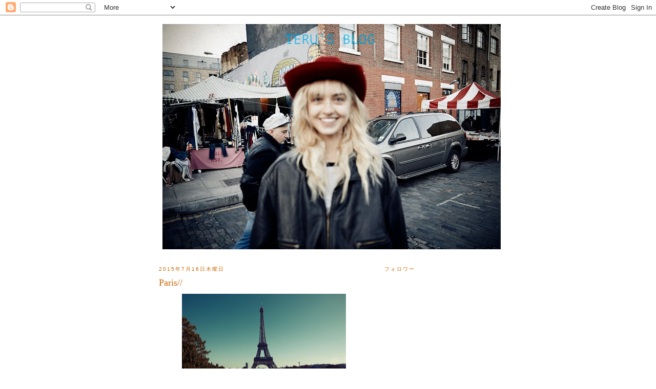

--- FILE ---
content_type: text/html; charset=UTF-8
request_url: https://teru-blog.blogspot.com/2015/07/
body_size: 10170
content:
<!DOCTYPE html>
<html dir='ltr' xmlns='http://www.w3.org/1999/xhtml' xmlns:b='http://www.google.com/2005/gml/b' xmlns:data='http://www.google.com/2005/gml/data' xmlns:expr='http://www.google.com/2005/gml/expr'>
<head>
<link href='https://www.blogger.com/static/v1/widgets/55013136-widget_css_bundle.css' rel='stylesheet' type='text/css'/>
<meta content='text/html; charset=UTF-8' http-equiv='Content-Type'/>
<meta content='blogger' name='generator'/>
<link href='https://teru-blog.blogspot.com/favicon.ico' rel='icon' type='image/x-icon'/>
<link href='http://teru-blog.blogspot.com/2015/07/' rel='canonical'/>
<link rel="alternate" type="application/atom+xml" title="teru-blog - Atom" href="https://teru-blog.blogspot.com/feeds/posts/default" />
<link rel="alternate" type="application/rss+xml" title="teru-blog - RSS" href="https://teru-blog.blogspot.com/feeds/posts/default?alt=rss" />
<link rel="service.post" type="application/atom+xml" title="teru-blog - Atom" href="https://www.blogger.com/feeds/1664912181508882251/posts/default" />
<!--Can't find substitution for tag [blog.ieCssRetrofitLinks]-->
<meta content='http://teru-blog.blogspot.com/2015/07/' property='og:url'/>
<meta content='teru-blog' property='og:title'/>
<meta content='' property='og:description'/>
<title>teru-blog: 7月 2015</title>
<style id='page-skin-1' type='text/css'><!--
/*
-----------------------------------------------
Blogger Template Style
Name:     Minima
Date:     26 Feb 2004
Updated by: Blogger Team
----------------------------------------------- */
/* Use this with templates/template-twocol.html */
body {
background:#ffffff;
margin:0;
color:#333333;
font:x-small Georgia Serif;
font-size/* */:/**/small;
font-size: /**/small;
text-align: center;
}
a:link {
color:#5588aa;
text-decoration:none;
}
a:visited {
color:#999999;
text-decoration:none;
}
a:hover {
color:#cc6600;
text-decoration:underline;
}
a img {
border-width:0;
}
/* Header
-----------------------------------------------
*/
#header-wrapper {
width:660px;
margin:0 auto 10px;
border:1px solid #ffffff;
}
#header-inner {
background-position: center;
margin-left: auto;
margin-right: auto;
}
#header {
margin: 5px;
border: 1px solid #ffffff;
text-align: center;
color:#666666;
}
#header h1 {
margin:5px 5px 0;
padding:15px 20px .25em;
line-height:1.2em;
text-transform:uppercase;
letter-spacing:.2em;
font: normal normal 200% Georgia, Serif;
}
#header a {
color:#666666;
text-decoration:none;
}
#header a:hover {
color:#666666;
}
#header .description {
margin:0 5px 5px;
padding:0 20px 15px;
max-width:700px;
text-transform:uppercase;
letter-spacing:.2em;
line-height: 1.4em;
font: normal normal 78% 'Trebuchet MS', Trebuchet, Arial, Verdana, Sans-serif;
color: #999999;
}
#header img {
margin-left: auto;
margin-right: auto;
}
/* Outer-Wrapper
----------------------------------------------- */
#outer-wrapper {
width: 660px;
margin:0 auto;
padding:10px;
text-align:left;
font: normal normal 100% Georgia, Serif;
}
#main-wrapper {
width: 410px;
float: left;
word-wrap: break-word; /* fix for long text breaking sidebar float in IE */
overflow: hidden;     /* fix for long non-text content breaking IE sidebar float */
}
#sidebar-wrapper {
width: 220px;
float: right;
word-wrap: break-word; /* fix for long text breaking sidebar float in IE */
overflow: hidden;      /* fix for long non-text content breaking IE sidebar float */
}
/* Headings
----------------------------------------------- */
h2 {
margin:1.5em 0 .75em;
font:normal normal 78% 'Trebuchet MS',Trebuchet,Arial,Verdana,Sans-serif;
line-height: 1.4em;
text-transform:uppercase;
letter-spacing:.2em;
color:#cc6600;
}
/* Posts
-----------------------------------------------
*/
h2.date-header {
margin:1.5em 0 .5em;
}
.post {
margin:.5em 0 1.5em;
border-bottom:1px dotted #ffffff;
padding-bottom:1.5em;
}
.post h3 {
margin:.25em 0 0;
padding:0 0 4px;
font-size:140%;
font-weight:normal;
line-height:1.4em;
color:#cc6600;
}
.post h3 a, .post h3 a:visited, .post h3 strong {
display:block;
text-decoration:none;
color:#cc6600;
font-weight:normal;
}
.post h3 strong, .post h3 a:hover {
color:#333333;
}
.post-body {
margin:0 0 .75em;
line-height:1.6em;
}
.post-body blockquote {
line-height:1.3em;
}
.post-footer {
margin: .75em 0;
color:#cc6600;
text-transform:uppercase;
letter-spacing:.1em;
font: normal normal 78% 'Trebuchet MS', Trebuchet, Arial, Verdana, Sans-serif;
line-height: 1.4em;
}
.comment-link {
margin-left:.6em;
}
.post img, table.tr-caption-container {
padding:4px;
border:1px solid #ffffff;
}
.tr-caption-container img {
border: none;
padding: 0;
}
.post blockquote {
margin:1em 20px;
}
.post blockquote p {
margin:.75em 0;
}
/* Comments
----------------------------------------------- */
#comments h4 {
margin:1em 0;
font-weight: bold;
line-height: 1.4em;
text-transform:uppercase;
letter-spacing:.2em;
color: #cc6600;
}
#comments-block {
margin:1em 0 1.5em;
line-height:1.6em;
}
#comments-block .comment-author {
margin:.5em 0;
}
#comments-block .comment-body {
margin:.25em 0 0;
}
#comments-block .comment-footer {
margin:-.25em 0 2em;
line-height: 1.4em;
text-transform:uppercase;
letter-spacing:.1em;
}
#comments-block .comment-body p {
margin:0 0 .75em;
}
.deleted-comment {
font-style:italic;
color:gray;
}
#blog-pager-newer-link {
float: left;
}
#blog-pager-older-link {
float: right;
}
#blog-pager {
text-align: center;
}
.feed-links {
clear: both;
line-height: 2.5em;
}
/* Sidebar Content
----------------------------------------------- */
.sidebar {
color: #666666;
line-height: 1.5em;
}
.sidebar ul {
list-style:none;
margin:0 0 0;
padding:0 0 0;
}
.sidebar li {
margin:0;
padding-top:0;
padding-right:0;
padding-bottom:.25em;
padding-left:15px;
text-indent:-15px;
line-height:1.5em;
}
.sidebar .widget, .main .widget {
border-bottom:1px dotted #ffffff;
margin:0 0 1.5em;
padding:0 0 1.5em;
}
.main .Blog {
border-bottom-width: 0;
}
/* Profile
----------------------------------------------- */
.profile-img {
float: left;
margin-top: 0;
margin-right: 5px;
margin-bottom: 5px;
margin-left: 0;
padding: 4px;
border: 1px solid #ffffff;
}
.profile-data {
margin:0;
text-transform:uppercase;
letter-spacing:.1em;
font: normal normal 78% 'Trebuchet MS', Trebuchet, Arial, Verdana, Sans-serif;
color: #cc6600;
font-weight: bold;
line-height: 1.6em;
}
.profile-datablock {
margin:.5em 0 .5em;
}
.profile-textblock {
margin: 0.5em 0;
line-height: 1.6em;
}
.profile-link {
font: normal normal 78% 'Trebuchet MS', Trebuchet, Arial, Verdana, Sans-serif;
text-transform: uppercase;
letter-spacing: .1em;
}
/* Footer
----------------------------------------------- */
#footer {
width:660px;
clear:both;
margin:0 auto;
padding-top:15px;
line-height: 1.6em;
text-transform:uppercase;
letter-spacing:.1em;
text-align: center;
}

--></style>
<link href='https://www.blogger.com/dyn-css/authorization.css?targetBlogID=1664912181508882251&amp;zx=654f27e3-d3d2-431a-a6ff-07ceee13fb15' media='none' onload='if(media!=&#39;all&#39;)media=&#39;all&#39;' rel='stylesheet'/><noscript><link href='https://www.blogger.com/dyn-css/authorization.css?targetBlogID=1664912181508882251&amp;zx=654f27e3-d3d2-431a-a6ff-07ceee13fb15' rel='stylesheet'/></noscript>
<meta name='google-adsense-platform-account' content='ca-host-pub-1556223355139109'/>
<meta name='google-adsense-platform-domain' content='blogspot.com'/>

</head>
<script type='text/javascript'>

  var _gaq = _gaq || [];
  _gaq.push(['_setAccount', 'UA-9106725-5']);
  _gaq.push(['_trackPageview']);

  (function() {
    var ga = document.createElement('script'); ga.type = 'text/javascript'; ga.async = true;
    ga.src = ('https:' == document.location.protocol ? 'https://ssl' : 'http://www') + '.google-analytics.com/ga.js';
    var s = document.getElementsByTagName('script')[0]; s.parentNode.insertBefore(ga, s);
  })();

</script>
<body>
<div class='navbar section' id='navbar'><div class='widget Navbar' data-version='1' id='Navbar1'><script type="text/javascript">
    function setAttributeOnload(object, attribute, val) {
      if(window.addEventListener) {
        window.addEventListener('load',
          function(){ object[attribute] = val; }, false);
      } else {
        window.attachEvent('onload', function(){ object[attribute] = val; });
      }
    }
  </script>
<div id="navbar-iframe-container"></div>
<script type="text/javascript" src="https://apis.google.com/js/platform.js"></script>
<script type="text/javascript">
      gapi.load("gapi.iframes:gapi.iframes.style.bubble", function() {
        if (gapi.iframes && gapi.iframes.getContext) {
          gapi.iframes.getContext().openChild({
              url: 'https://www.blogger.com/navbar/1664912181508882251?origin\x3dhttps://teru-blog.blogspot.com',
              where: document.getElementById("navbar-iframe-container"),
              id: "navbar-iframe"
          });
        }
      });
    </script><script type="text/javascript">
(function() {
var script = document.createElement('script');
script.type = 'text/javascript';
script.src = '//pagead2.googlesyndication.com/pagead/js/google_top_exp.js';
var head = document.getElementsByTagName('head')[0];
if (head) {
head.appendChild(script);
}})();
</script>
</div></div>
<div id='outer-wrapper'><div id='wrap2'>
<!-- skip links for text browsers -->
<span id='skiplinks' style='display:none;'>
<a href='#main'>skip to main </a> |
      <a href='#sidebar'>skip to sidebar</a>
</span>
<div id='header-wrapper'>
<div class='header section' id='header'><div class='widget Header' data-version='1' id='Header1'>
<div id='header-inner'>
<a href='https://teru-blog.blogspot.com/' style='display: block'>
<img alt='teru-blog' height='440px; ' id='Header1_headerimg' src='https://blogger.googleusercontent.com/img/b/R29vZ2xl/AVvXsEiKIIM1x8PTAqhUufUO0hF2s3mIvd8x8KslhAZAv-dxdIm7VllD97uVblMnO9Ma0oxbNEF0dzM-Iq7TNAL7F6iHgUA5ZlvotEOElhNQIyTqzv2ge-4A-gLUlzBxYI1e-KEsonVb10-I-r1a/s660/_V8A3732.jpg' style='display: block' width='660px; '/>
</a>
</div>
</div></div>
</div>
<div id='content-wrapper'>
<div id='crosscol-wrapper' style='text-align:center'>
<div class='crosscol no-items section' id='crosscol'></div>
</div>
<div id='main-wrapper'>
<div class='main section' id='main'><div class='widget Blog' data-version='1' id='Blog1'>
<div class='blog-posts hfeed'>

          <div class="date-outer">
        
<h2 class='date-header'><span>2015年7月16日木曜日</span></h2>

          <div class="date-posts">
        
<div class='post-outer'>
<div class='post hentry uncustomized-post-template' itemprop='blogPost' itemscope='itemscope' itemtype='http://schema.org/BlogPosting'>
<meta content='https://blogger.googleusercontent.com/img/b/R29vZ2xl/AVvXsEjn_AqPHceUMwprC4NdJpVHnxxku8KBQ3nyZofKaZo33uCROlsjV8U58R3htiBlq_8EH7Ha6fVkRKgo0Q0SvVBG9Yx7TYjuwRgRua1CF4OrEyDDv0vs-pKS0lI3MzNMqkfWe-jzA30MyRXT/s320/_V8A0488.jpg' itemprop='image_url'/>
<meta content='1664912181508882251' itemprop='blogId'/>
<meta content='409741266859854463' itemprop='postId'/>
<a name='409741266859854463'></a>
<h3 class='post-title entry-title' itemprop='name'>
<a href='https://teru-blog.blogspot.com/2015/07/paris.html'>Paris//</a>
</h3>
<div class='post-header'>
<div class='post-header-line-1'></div>
</div>
<div class='post-body entry-content' id='post-body-409741266859854463' itemprop='description articleBody'>
<div class="separator" style="clear: both; text-align: center;">
<a href="https://blogger.googleusercontent.com/img/b/R29vZ2xl/AVvXsEjn_AqPHceUMwprC4NdJpVHnxxku8KBQ3nyZofKaZo33uCROlsjV8U58R3htiBlq_8EH7Ha6fVkRKgo0Q0SvVBG9Yx7TYjuwRgRua1CF4OrEyDDv0vs-pKS0lI3MzNMqkfWe-jzA30MyRXT/s1600/_V8A0488.jpg" imageanchor="1" style="margin-left: 1em; margin-right: 1em;"><img border="0" height="213" src="https://blogger.googleusercontent.com/img/b/R29vZ2xl/AVvXsEjn_AqPHceUMwprC4NdJpVHnxxku8KBQ3nyZofKaZo33uCROlsjV8U58R3htiBlq_8EH7Ha6fVkRKgo0Q0SvVBG9Yx7TYjuwRgRua1CF4OrEyDDv0vs-pKS0lI3MzNMqkfWe-jzA30MyRXT/s320/_V8A0488.jpg" width="320" /></a></div>
teru<br />
<div style='clear: both;'></div>
</div>
<div class='post-footer'>
<div class='post-footer-line post-footer-line-1'>
<span class='post-author vcard'>
投稿者
<span class='fn' itemprop='author' itemscope='itemscope' itemtype='http://schema.org/Person'>
<meta content='https://www.blogger.com/profile/11196858414995551444' itemprop='url'/>
<a class='g-profile' href='https://www.blogger.com/profile/11196858414995551444' rel='author' title='author profile'>
<span itemprop='name'>cow</span>
</a>
</span>
</span>
<span class='post-timestamp'>
時刻:
<meta content='http://teru-blog.blogspot.com/2015/07/paris.html' itemprop='url'/>
<a class='timestamp-link' href='https://teru-blog.blogspot.com/2015/07/paris.html' rel='bookmark' title='permanent link'><abbr class='published' itemprop='datePublished' title='2015-07-16T16:19:00+09:00'>16:19</abbr></a>
</span>
<span class='post-comment-link'>
<a class='comment-link' href='https://teru-blog.blogspot.com/2015/07/paris.html#comment-form' onclick=''>
0 件のコメント:
  </a>
</span>
<span class='post-icons'>
<span class='item-control blog-admin pid-1906749478'>
<a href='https://www.blogger.com/post-edit.g?blogID=1664912181508882251&postID=409741266859854463&from=pencil' title='投稿を編集'>
<img alt='' class='icon-action' height='18' src='https://resources.blogblog.com/img/icon18_edit_allbkg.gif' width='18'/>
</a>
</span>
</span>
<div class='post-share-buttons goog-inline-block'>
</div>
</div>
<div class='post-footer-line post-footer-line-2'>
<span class='post-labels'>
</span>
</div>
<div class='post-footer-line post-footer-line-3'>
<span class='post-location'>
</span>
</div>
</div>
</div>
</div>

          </div></div>
        

          <div class="date-outer">
        
<h2 class='date-header'><span>2015年7月13日月曜日</span></h2>

          <div class="date-posts">
        
<div class='post-outer'>
<div class='post hentry uncustomized-post-template' itemprop='blogPost' itemscope='itemscope' itemtype='http://schema.org/BlogPosting'>
<meta content='https://blogger.googleusercontent.com/img/b/R29vZ2xl/AVvXsEit8TCVgjMmtp3skBCta0siYfcAeXspSEKtfw6jrfX7WS8yjoYebmuUGQKWuFkAxhZFKMo6jWrFHZxfhyphenhyphenV68qx-WPT7ihyphenhyphenCLLgGaea_lCAAi0aprmmw6OCeIdOYFyMom3_bPEkoCJk8PnUm/s320/_V8A3479.jpg' itemprop='image_url'/>
<meta content='1664912181508882251' itemprop='blogId'/>
<meta content='174532509936816121' itemprop='postId'/>
<a name='174532509936816121'></a>
<h3 class='post-title entry-title' itemprop='name'>
<a href='https://teru-blog.blogspot.com/2015/07/night.html'>Night//</a>
</h3>
<div class='post-header'>
<div class='post-header-line-1'></div>
</div>
<div class='post-body entry-content' id='post-body-174532509936816121' itemprop='description articleBody'>
<div class="separator" style="clear: both; text-align: center;">
<a href="https://blogger.googleusercontent.com/img/b/R29vZ2xl/AVvXsEit8TCVgjMmtp3skBCta0siYfcAeXspSEKtfw6jrfX7WS8yjoYebmuUGQKWuFkAxhZFKMo6jWrFHZxfhyphenhyphenV68qx-WPT7ihyphenhyphenCLLgGaea_lCAAi0aprmmw6OCeIdOYFyMom3_bPEkoCJk8PnUm/s1600/_V8A3479.jpg" imageanchor="1" style="margin-left: 1em; margin-right: 1em;"><img border="0" height="226" src="https://blogger.googleusercontent.com/img/b/R29vZ2xl/AVvXsEit8TCVgjMmtp3skBCta0siYfcAeXspSEKtfw6jrfX7WS8yjoYebmuUGQKWuFkAxhZFKMo6jWrFHZxfhyphenhyphenV68qx-WPT7ihyphenhyphenCLLgGaea_lCAAi0aprmmw6OCeIdOYFyMom3_bPEkoCJk8PnUm/s320/_V8A3479.jpg" width="320" /></a></div>
teru
<div style='clear: both;'></div>
</div>
<div class='post-footer'>
<div class='post-footer-line post-footer-line-1'>
<span class='post-author vcard'>
投稿者
<span class='fn' itemprop='author' itemscope='itemscope' itemtype='http://schema.org/Person'>
<meta content='https://www.blogger.com/profile/11196858414995551444' itemprop='url'/>
<a class='g-profile' href='https://www.blogger.com/profile/11196858414995551444' rel='author' title='author profile'>
<span itemprop='name'>cow</span>
</a>
</span>
</span>
<span class='post-timestamp'>
時刻:
<meta content='http://teru-blog.blogspot.com/2015/07/night.html' itemprop='url'/>
<a class='timestamp-link' href='https://teru-blog.blogspot.com/2015/07/night.html' rel='bookmark' title='permanent link'><abbr class='published' itemprop='datePublished' title='2015-07-13T11:55:00+09:00'>11:55</abbr></a>
</span>
<span class='post-comment-link'>
<a class='comment-link' href='https://teru-blog.blogspot.com/2015/07/night.html#comment-form' onclick=''>
0 件のコメント:
  </a>
</span>
<span class='post-icons'>
<span class='item-control blog-admin pid-1906749478'>
<a href='https://www.blogger.com/post-edit.g?blogID=1664912181508882251&postID=174532509936816121&from=pencil' title='投稿を編集'>
<img alt='' class='icon-action' height='18' src='https://resources.blogblog.com/img/icon18_edit_allbkg.gif' width='18'/>
</a>
</span>
</span>
<div class='post-share-buttons goog-inline-block'>
</div>
</div>
<div class='post-footer-line post-footer-line-2'>
<span class='post-labels'>
</span>
</div>
<div class='post-footer-line post-footer-line-3'>
<span class='post-location'>
</span>
</div>
</div>
</div>
</div>

          </div></div>
        

          <div class="date-outer">
        
<h2 class='date-header'><span>2015年7月10日金曜日</span></h2>

          <div class="date-posts">
        
<div class='post-outer'>
<div class='post hentry uncustomized-post-template' itemprop='blogPost' itemscope='itemscope' itemtype='http://schema.org/BlogPosting'>
<meta content='https://blogger.googleusercontent.com/img/b/R29vZ2xl/AVvXsEgtEO0BBotRsV3LSzMNNpOQZbv9u5n4Se2WZfdQBqDi8GmHgnTwtjqqoO5cFr3bUjxUh2qGPxpxx79T93IRxBaqhi874gLy5rJ6Y-t-q9558Tyjax28rgp88nhXuegKJ0UJQm7n1L_ydvvt/s320/_V8A0176.jpg' itemprop='image_url'/>
<meta content='1664912181508882251' itemprop='blogId'/>
<meta content='6021797056877183754' itemprop='postId'/>
<a name='6021797056877183754'></a>
<h3 class='post-title entry-title' itemprop='name'>
<a href='https://teru-blog.blogspot.com/2015/07/ice-cream.html'>Ice cream//</a>
</h3>
<div class='post-header'>
<div class='post-header-line-1'></div>
</div>
<div class='post-body entry-content' id='post-body-6021797056877183754' itemprop='description articleBody'>
<div class="separator" style="clear: both; text-align: center;">
<a href="https://blogger.googleusercontent.com/img/b/R29vZ2xl/AVvXsEgtEO0BBotRsV3LSzMNNpOQZbv9u5n4Se2WZfdQBqDi8GmHgnTwtjqqoO5cFr3bUjxUh2qGPxpxx79T93IRxBaqhi874gLy5rJ6Y-t-q9558Tyjax28rgp88nhXuegKJ0UJQm7n1L_ydvvt/s1600/_V8A0176.jpg" imageanchor="1" style="margin-left: 1em; margin-right: 1em;"><img border="0" height="320" src="https://blogger.googleusercontent.com/img/b/R29vZ2xl/AVvXsEgtEO0BBotRsV3LSzMNNpOQZbv9u5n4Se2WZfdQBqDi8GmHgnTwtjqqoO5cFr3bUjxUh2qGPxpxx79T93IRxBaqhi874gLy5rJ6Y-t-q9558Tyjax28rgp88nhXuegKJ0UJQm7n1L_ydvvt/s320/_V8A0176.jpg" width="226" /></a></div>
teru
<div style='clear: both;'></div>
</div>
<div class='post-footer'>
<div class='post-footer-line post-footer-line-1'>
<span class='post-author vcard'>
投稿者
<span class='fn' itemprop='author' itemscope='itemscope' itemtype='http://schema.org/Person'>
<meta content='https://www.blogger.com/profile/11196858414995551444' itemprop='url'/>
<a class='g-profile' href='https://www.blogger.com/profile/11196858414995551444' rel='author' title='author profile'>
<span itemprop='name'>cow</span>
</a>
</span>
</span>
<span class='post-timestamp'>
時刻:
<meta content='http://teru-blog.blogspot.com/2015/07/ice-cream.html' itemprop='url'/>
<a class='timestamp-link' href='https://teru-blog.blogspot.com/2015/07/ice-cream.html' rel='bookmark' title='permanent link'><abbr class='published' itemprop='datePublished' title='2015-07-10T16:23:00+09:00'>16:23</abbr></a>
</span>
<span class='post-comment-link'>
<a class='comment-link' href='https://teru-blog.blogspot.com/2015/07/ice-cream.html#comment-form' onclick=''>
0 件のコメント:
  </a>
</span>
<span class='post-icons'>
<span class='item-control blog-admin pid-1906749478'>
<a href='https://www.blogger.com/post-edit.g?blogID=1664912181508882251&postID=6021797056877183754&from=pencil' title='投稿を編集'>
<img alt='' class='icon-action' height='18' src='https://resources.blogblog.com/img/icon18_edit_allbkg.gif' width='18'/>
</a>
</span>
</span>
<div class='post-share-buttons goog-inline-block'>
</div>
</div>
<div class='post-footer-line post-footer-line-2'>
<span class='post-labels'>
</span>
</div>
<div class='post-footer-line post-footer-line-3'>
<span class='post-location'>
</span>
</div>
</div>
</div>
</div>

          </div></div>
        

          <div class="date-outer">
        
<h2 class='date-header'><span>2015年7月4日土曜日</span></h2>

          <div class="date-posts">
        
<div class='post-outer'>
<div class='post hentry uncustomized-post-template' itemprop='blogPost' itemscope='itemscope' itemtype='http://schema.org/BlogPosting'>
<meta content='https://blogger.googleusercontent.com/img/b/R29vZ2xl/AVvXsEjbOpe4BGobZCK_sxvUTkM5sv-YMDe5zSAsjzfFEy2kuOAULTDBUV5ukKHzsAUjSyXZbrxCX43_ICefvfUg2K_q0t4cmyixofzC75KWoyc2A8vVO9-5DXPcNirQtGeZN2DjWpqG5OJZvn7F/s320/_V8A1402.jpg' itemprop='image_url'/>
<meta content='1664912181508882251' itemprop='blogId'/>
<meta content='7495842310999424103' itemprop='postId'/>
<a name='7495842310999424103'></a>
<h3 class='post-title entry-title' itemprop='name'>
<a href='https://teru-blog.blogspot.com/2015/07/warsaw-vol2.html'>Warsaw VOL.2//</a>
</h3>
<div class='post-header'>
<div class='post-header-line-1'></div>
</div>
<div class='post-body entry-content' id='post-body-7495842310999424103' itemprop='description articleBody'>
<div class="separator" style="clear: both; text-align: center;">
<a href="https://blogger.googleusercontent.com/img/b/R29vZ2xl/AVvXsEjbOpe4BGobZCK_sxvUTkM5sv-YMDe5zSAsjzfFEy2kuOAULTDBUV5ukKHzsAUjSyXZbrxCX43_ICefvfUg2K_q0t4cmyixofzC75KWoyc2A8vVO9-5DXPcNirQtGeZN2DjWpqG5OJZvn7F/s1600/_V8A1402.jpg" imageanchor="1" style="margin-left: 1em; margin-right: 1em;"><img border="0" height="320" src="https://blogger.googleusercontent.com/img/b/R29vZ2xl/AVvXsEjbOpe4BGobZCK_sxvUTkM5sv-YMDe5zSAsjzfFEy2kuOAULTDBUV5ukKHzsAUjSyXZbrxCX43_ICefvfUg2K_q0t4cmyixofzC75KWoyc2A8vVO9-5DXPcNirQtGeZN2DjWpqG5OJZvn7F/s320/_V8A1402.jpg" width="226" /></a></div>
teru
<div style='clear: both;'></div>
</div>
<div class='post-footer'>
<div class='post-footer-line post-footer-line-1'>
<span class='post-author vcard'>
投稿者
<span class='fn' itemprop='author' itemscope='itemscope' itemtype='http://schema.org/Person'>
<meta content='https://www.blogger.com/profile/11196858414995551444' itemprop='url'/>
<a class='g-profile' href='https://www.blogger.com/profile/11196858414995551444' rel='author' title='author profile'>
<span itemprop='name'>cow</span>
</a>
</span>
</span>
<span class='post-timestamp'>
時刻:
<meta content='http://teru-blog.blogspot.com/2015/07/warsaw-vol2.html' itemprop='url'/>
<a class='timestamp-link' href='https://teru-blog.blogspot.com/2015/07/warsaw-vol2.html' rel='bookmark' title='permanent link'><abbr class='published' itemprop='datePublished' title='2015-07-04T13:22:00+09:00'>13:22</abbr></a>
</span>
<span class='post-comment-link'>
<a class='comment-link' href='https://teru-blog.blogspot.com/2015/07/warsaw-vol2.html#comment-form' onclick=''>
0 件のコメント:
  </a>
</span>
<span class='post-icons'>
<span class='item-control blog-admin pid-1906749478'>
<a href='https://www.blogger.com/post-edit.g?blogID=1664912181508882251&postID=7495842310999424103&from=pencil' title='投稿を編集'>
<img alt='' class='icon-action' height='18' src='https://resources.blogblog.com/img/icon18_edit_allbkg.gif' width='18'/>
</a>
</span>
</span>
<div class='post-share-buttons goog-inline-block'>
</div>
</div>
<div class='post-footer-line post-footer-line-2'>
<span class='post-labels'>
</span>
</div>
<div class='post-footer-line post-footer-line-3'>
<span class='post-location'>
</span>
</div>
</div>
</div>
</div>
<div class='post-outer'>
<div class='post hentry uncustomized-post-template' itemprop='blogPost' itemscope='itemscope' itemtype='http://schema.org/BlogPosting'>
<meta content='https://blogger.googleusercontent.com/img/b/R29vZ2xl/AVvXsEhe-iyASHXJPD_iNBNmRIkXAyX4N0sNZ3qhOi4IjWAD0Y5YEdPvUj41u9_-miaZcOD_WxkyJ4WT2H-3J-3TtNyCp5Im17uJH-_zy7bSE7nEGPPooIQ-puKm7ifMYLLOc3vTPIi3LAhqJiKV/s320/_V8A1209.jpg' itemprop='image_url'/>
<meta content='1664912181508882251' itemprop='blogId'/>
<meta content='5790178760747844976' itemprop='postId'/>
<a name='5790178760747844976'></a>
<h3 class='post-title entry-title' itemprop='name'>
<a href='https://teru-blog.blogspot.com/2015/07/warsaw.html'>Warsaw//</a>
</h3>
<div class='post-header'>
<div class='post-header-line-1'></div>
</div>
<div class='post-body entry-content' id='post-body-5790178760747844976' itemprop='description articleBody'>
<div class="separator" style="clear: both; text-align: center;">
<a href="https://blogger.googleusercontent.com/img/b/R29vZ2xl/AVvXsEhe-iyASHXJPD_iNBNmRIkXAyX4N0sNZ3qhOi4IjWAD0Y5YEdPvUj41u9_-miaZcOD_WxkyJ4WT2H-3J-3TtNyCp5Im17uJH-_zy7bSE7nEGPPooIQ-puKm7ifMYLLOc3vTPIi3LAhqJiKV/s1600/_V8A1209.jpg" imageanchor="1" style="margin-left: 1em; margin-right: 1em;"><img border="0" height="213" src="https://blogger.googleusercontent.com/img/b/R29vZ2xl/AVvXsEhe-iyASHXJPD_iNBNmRIkXAyX4N0sNZ3qhOi4IjWAD0Y5YEdPvUj41u9_-miaZcOD_WxkyJ4WT2H-3J-3TtNyCp5Im17uJH-_zy7bSE7nEGPPooIQ-puKm7ifMYLLOc3vTPIi3LAhqJiKV/s320/_V8A1209.jpg" width="320" /></a></div>
teru<br />
<div style='clear: both;'></div>
</div>
<div class='post-footer'>
<div class='post-footer-line post-footer-line-1'>
<span class='post-author vcard'>
投稿者
<span class='fn' itemprop='author' itemscope='itemscope' itemtype='http://schema.org/Person'>
<meta content='https://www.blogger.com/profile/11196858414995551444' itemprop='url'/>
<a class='g-profile' href='https://www.blogger.com/profile/11196858414995551444' rel='author' title='author profile'>
<span itemprop='name'>cow</span>
</a>
</span>
</span>
<span class='post-timestamp'>
時刻:
<meta content='http://teru-blog.blogspot.com/2015/07/warsaw.html' itemprop='url'/>
<a class='timestamp-link' href='https://teru-blog.blogspot.com/2015/07/warsaw.html' rel='bookmark' title='permanent link'><abbr class='published' itemprop='datePublished' title='2015-07-04T13:15:00+09:00'>13:15</abbr></a>
</span>
<span class='post-comment-link'>
<a class='comment-link' href='https://teru-blog.blogspot.com/2015/07/warsaw.html#comment-form' onclick=''>
0 件のコメント:
  </a>
</span>
<span class='post-icons'>
<span class='item-control blog-admin pid-1906749478'>
<a href='https://www.blogger.com/post-edit.g?blogID=1664912181508882251&postID=5790178760747844976&from=pencil' title='投稿を編集'>
<img alt='' class='icon-action' height='18' src='https://resources.blogblog.com/img/icon18_edit_allbkg.gif' width='18'/>
</a>
</span>
</span>
<div class='post-share-buttons goog-inline-block'>
</div>
</div>
<div class='post-footer-line post-footer-line-2'>
<span class='post-labels'>
</span>
</div>
<div class='post-footer-line post-footer-line-3'>
<span class='post-location'>
</span>
</div>
</div>
</div>
</div>

          </div></div>
        

          <div class="date-outer">
        
<h2 class='date-header'><span>2015年7月3日金曜日</span></h2>

          <div class="date-posts">
        
<div class='post-outer'>
<div class='post hentry uncustomized-post-template' itemprop='blogPost' itemscope='itemscope' itemtype='http://schema.org/BlogPosting'>
<meta content='https://blogger.googleusercontent.com/img/b/R29vZ2xl/AVvXsEgWbC-xM-hXoPtPA9bPoCC3p6hmluOUnE6baplmN6UnrqzfYpZuNt30SR_DDVQlQ7snzQYWsiKoXUDWPr4YiEoyhvyU1j9OnbbR0HiRy__ggMXQyAzdFmR1b-gW5rEMhyzN1lsx63WX41y0/s320/_V8A2627.jpg' itemprop='image_url'/>
<meta content='1664912181508882251' itemprop='blogId'/>
<meta content='3501970254198197753' itemprop='postId'/>
<a name='3501970254198197753'></a>
<h3 class='post-title entry-title' itemprop='name'>
<a href='https://teru-blog.blogspot.com/2015/07/vienna.html'>Vienna//</a>
</h3>
<div class='post-header'>
<div class='post-header-line-1'></div>
</div>
<div class='post-body entry-content' id='post-body-3501970254198197753' itemprop='description articleBody'>
<div class="separator" style="clear: both; text-align: center;">
<a href="https://blogger.googleusercontent.com/img/b/R29vZ2xl/AVvXsEgWbC-xM-hXoPtPA9bPoCC3p6hmluOUnE6baplmN6UnrqzfYpZuNt30SR_DDVQlQ7snzQYWsiKoXUDWPr4YiEoyhvyU1j9OnbbR0HiRy__ggMXQyAzdFmR1b-gW5rEMhyzN1lsx63WX41y0/s1600/_V8A2627.jpg" imageanchor="1" style="margin-left: 1em; margin-right: 1em;"><img border="0" height="226" src="https://blogger.googleusercontent.com/img/b/R29vZ2xl/AVvXsEgWbC-xM-hXoPtPA9bPoCC3p6hmluOUnE6baplmN6UnrqzfYpZuNt30SR_DDVQlQ7snzQYWsiKoXUDWPr4YiEoyhvyU1j9OnbbR0HiRy__ggMXQyAzdFmR1b-gW5rEMhyzN1lsx63WX41y0/s320/_V8A2627.jpg" width="320" /></a></div>
teru<br />
<div style='clear: both;'></div>
</div>
<div class='post-footer'>
<div class='post-footer-line post-footer-line-1'>
<span class='post-author vcard'>
投稿者
<span class='fn' itemprop='author' itemscope='itemscope' itemtype='http://schema.org/Person'>
<meta content='https://www.blogger.com/profile/11196858414995551444' itemprop='url'/>
<a class='g-profile' href='https://www.blogger.com/profile/11196858414995551444' rel='author' title='author profile'>
<span itemprop='name'>cow</span>
</a>
</span>
</span>
<span class='post-timestamp'>
時刻:
<meta content='http://teru-blog.blogspot.com/2015/07/vienna.html' itemprop='url'/>
<a class='timestamp-link' href='https://teru-blog.blogspot.com/2015/07/vienna.html' rel='bookmark' title='permanent link'><abbr class='published' itemprop='datePublished' title='2015-07-03T13:04:00+09:00'>13:04</abbr></a>
</span>
<span class='post-comment-link'>
<a class='comment-link' href='https://teru-blog.blogspot.com/2015/07/vienna.html#comment-form' onclick=''>
0 件のコメント:
  </a>
</span>
<span class='post-icons'>
<span class='item-control blog-admin pid-1906749478'>
<a href='https://www.blogger.com/post-edit.g?blogID=1664912181508882251&postID=3501970254198197753&from=pencil' title='投稿を編集'>
<img alt='' class='icon-action' height='18' src='https://resources.blogblog.com/img/icon18_edit_allbkg.gif' width='18'/>
</a>
</span>
</span>
<div class='post-share-buttons goog-inline-block'>
</div>
</div>
<div class='post-footer-line post-footer-line-2'>
<span class='post-labels'>
</span>
</div>
<div class='post-footer-line post-footer-line-3'>
<span class='post-location'>
</span>
</div>
</div>
</div>
</div>

          </div></div>
        

          <div class="date-outer">
        
<h2 class='date-header'><span>2015年7月2日木曜日</span></h2>

          <div class="date-posts">
        
<div class='post-outer'>
<div class='post hentry uncustomized-post-template' itemprop='blogPost' itemscope='itemscope' itemtype='http://schema.org/BlogPosting'>
<meta content='https://blogger.googleusercontent.com/img/b/R29vZ2xl/AVvXsEiRR3E5LQlVRm5Alyro758oX1I5dugTkO1qRLPIjrGDtCXVXyaoT_PnkXRANdr-q1voBV6gFWbuze6EwJsVIYQV4yEaKRAK99E4Jmz3iCJjOMUC74bCF9gbcmfHtnzfcf_QjRkj4ws9z3mi/s320/_V8A1738.jpg' itemprop='image_url'/>
<meta content='1664912181508882251' itemprop='blogId'/>
<meta content='3083163926058216608' itemprop='postId'/>
<a name='3083163926058216608'></a>
<h3 class='post-title entry-title' itemprop='name'>
<a href='https://teru-blog.blogspot.com/2015/07/vol2.html'>VOL.2//</a>
</h3>
<div class='post-header'>
<div class='post-header-line-1'></div>
</div>
<div class='post-body entry-content' id='post-body-3083163926058216608' itemprop='description articleBody'>
<div class="separator" style="clear: both; text-align: center;">
<a href="https://blogger.googleusercontent.com/img/b/R29vZ2xl/AVvXsEiRR3E5LQlVRm5Alyro758oX1I5dugTkO1qRLPIjrGDtCXVXyaoT_PnkXRANdr-q1voBV6gFWbuze6EwJsVIYQV4yEaKRAK99E4Jmz3iCJjOMUC74bCF9gbcmfHtnzfcf_QjRkj4ws9z3mi/s1600/_V8A1738.jpg" imageanchor="1" style="margin-left: 1em; margin-right: 1em;"><img border="0" height="213" src="https://blogger.googleusercontent.com/img/b/R29vZ2xl/AVvXsEiRR3E5LQlVRm5Alyro758oX1I5dugTkO1qRLPIjrGDtCXVXyaoT_PnkXRANdr-q1voBV6gFWbuze6EwJsVIYQV4yEaKRAK99E4Jmz3iCJjOMUC74bCF9gbcmfHtnzfcf_QjRkj4ws9z3mi/s320/_V8A1738.jpg" width="320" /></a></div>
in Krakow.<br />
<br />
teru
<div style='clear: both;'></div>
</div>
<div class='post-footer'>
<div class='post-footer-line post-footer-line-1'>
<span class='post-author vcard'>
投稿者
<span class='fn' itemprop='author' itemscope='itemscope' itemtype='http://schema.org/Person'>
<meta content='https://www.blogger.com/profile/11196858414995551444' itemprop='url'/>
<a class='g-profile' href='https://www.blogger.com/profile/11196858414995551444' rel='author' title='author profile'>
<span itemprop='name'>cow</span>
</a>
</span>
</span>
<span class='post-timestamp'>
時刻:
<meta content='http://teru-blog.blogspot.com/2015/07/vol2.html' itemprop='url'/>
<a class='timestamp-link' href='https://teru-blog.blogspot.com/2015/07/vol2.html' rel='bookmark' title='permanent link'><abbr class='published' itemprop='datePublished' title='2015-07-02T00:18:00+09:00'>0:18</abbr></a>
</span>
<span class='post-comment-link'>
<a class='comment-link' href='https://teru-blog.blogspot.com/2015/07/vol2.html#comment-form' onclick=''>
0 件のコメント:
  </a>
</span>
<span class='post-icons'>
<span class='item-control blog-admin pid-1906749478'>
<a href='https://www.blogger.com/post-edit.g?blogID=1664912181508882251&postID=3083163926058216608&from=pencil' title='投稿を編集'>
<img alt='' class='icon-action' height='18' src='https://resources.blogblog.com/img/icon18_edit_allbkg.gif' width='18'/>
</a>
</span>
</span>
<div class='post-share-buttons goog-inline-block'>
</div>
</div>
<div class='post-footer-line post-footer-line-2'>
<span class='post-labels'>
</span>
</div>
<div class='post-footer-line post-footer-line-3'>
<span class='post-location'>
</span>
</div>
</div>
</div>
</div>
<div class='post-outer'>
<div class='post hentry uncustomized-post-template' itemprop='blogPost' itemscope='itemscope' itemtype='http://schema.org/BlogPosting'>
<meta content='https://blogger.googleusercontent.com/img/b/R29vZ2xl/AVvXsEgX3DJtCqfVFAFZReJ8sHiSBPI7xuZwRMa120orj-VW0d_ZUVFrbvQkEl9dHRY0WCxFMJ4uz7F8krORAITi9VJHIFIUwam39jn_QTP7034bLQMUdaSfK-zO784YwzbwApadGIomwOL0qHA0/s320/_V8A1758.jpg' itemprop='image_url'/>
<meta content='1664912181508882251' itemprop='blogId'/>
<meta content='8954201501994435736' itemprop='postId'/>
<a name='8954201501994435736'></a>
<h3 class='post-title entry-title' itemprop='name'>
<a href='https://teru-blog.blogspot.com/2015/07/krakow.html'>Krakow//</a>
</h3>
<div class='post-header'>
<div class='post-header-line-1'></div>
</div>
<div class='post-body entry-content' id='post-body-8954201501994435736' itemprop='description articleBody'>
<div class="separator" style="clear: both; text-align: center;">
<a href="https://blogger.googleusercontent.com/img/b/R29vZ2xl/AVvXsEgX3DJtCqfVFAFZReJ8sHiSBPI7xuZwRMa120orj-VW0d_ZUVFrbvQkEl9dHRY0WCxFMJ4uz7F8krORAITi9VJHIFIUwam39jn_QTP7034bLQMUdaSfK-zO784YwzbwApadGIomwOL0qHA0/s1600/_V8A1758.jpg" imageanchor="1" style="margin-left: 1em; margin-right: 1em;"><img border="0" height="213" src="https://blogger.googleusercontent.com/img/b/R29vZ2xl/AVvXsEgX3DJtCqfVFAFZReJ8sHiSBPI7xuZwRMa120orj-VW0d_ZUVFrbvQkEl9dHRY0WCxFMJ4uz7F8krORAITi9VJHIFIUwam39jn_QTP7034bLQMUdaSfK-zO784YwzbwApadGIomwOL0qHA0/s320/_V8A1758.jpg" width="320" /></a></div>
ポーランドにて&#12289;まだ19時前なのにこの暗さ&#65286;濃霧&#12290;<br />
静寂すぎて&#12289;今まで体験したこと無い空気感でした&#12290;<br />
怖さも感じたが&#12289;幻想的でこの場から離れたくなかった&#12290;<br />
<br />
teru<br />
<div style='clear: both;'></div>
</div>
<div class='post-footer'>
<div class='post-footer-line post-footer-line-1'>
<span class='post-author vcard'>
投稿者
<span class='fn' itemprop='author' itemscope='itemscope' itemtype='http://schema.org/Person'>
<meta content='https://www.blogger.com/profile/11196858414995551444' itemprop='url'/>
<a class='g-profile' href='https://www.blogger.com/profile/11196858414995551444' rel='author' title='author profile'>
<span itemprop='name'>cow</span>
</a>
</span>
</span>
<span class='post-timestamp'>
時刻:
<meta content='http://teru-blog.blogspot.com/2015/07/krakow.html' itemprop='url'/>
<a class='timestamp-link' href='https://teru-blog.blogspot.com/2015/07/krakow.html' rel='bookmark' title='permanent link'><abbr class='published' itemprop='datePublished' title='2015-07-02T00:11:00+09:00'>0:11</abbr></a>
</span>
<span class='post-comment-link'>
<a class='comment-link' href='https://teru-blog.blogspot.com/2015/07/krakow.html#comment-form' onclick=''>
0 件のコメント:
  </a>
</span>
<span class='post-icons'>
<span class='item-control blog-admin pid-1906749478'>
<a href='https://www.blogger.com/post-edit.g?blogID=1664912181508882251&postID=8954201501994435736&from=pencil' title='投稿を編集'>
<img alt='' class='icon-action' height='18' src='https://resources.blogblog.com/img/icon18_edit_allbkg.gif' width='18'/>
</a>
</span>
</span>
<div class='post-share-buttons goog-inline-block'>
</div>
</div>
<div class='post-footer-line post-footer-line-2'>
<span class='post-labels'>
</span>
</div>
<div class='post-footer-line post-footer-line-3'>
<span class='post-location'>
</span>
</div>
</div>
</div>
</div>

        </div></div>
      
</div>
<div class='blog-pager' id='blog-pager'>
<span id='blog-pager-newer-link'>
<a class='blog-pager-newer-link' href='https://teru-blog.blogspot.com/search?updated-max=2015-11-09T14:22:00%2B09:00&amp;max-results=7&amp;reverse-paginate=true' id='Blog1_blog-pager-newer-link' title='新しい投稿'>新しい投稿</a>
</span>
<span id='blog-pager-older-link'>
<a class='blog-pager-older-link' href='https://teru-blog.blogspot.com/search?updated-max=2015-07-02T00:11:00%2B09:00&amp;max-results=7' id='Blog1_blog-pager-older-link' title='前の投稿'>前の投稿</a>
</span>
<a class='home-link' href='https://teru-blog.blogspot.com/'>ホーム</a>
</div>
<div class='clear'></div>
<div class='blog-feeds'>
<div class='feed-links'>
登録:
<a class='feed-link' href='https://teru-blog.blogspot.com/feeds/posts/default' target='_blank' type='application/atom+xml'>コメント (Atom)</a>
</div>
</div>
</div></div>
</div>
<div id='sidebar-wrapper'>
<div class='sidebar section' id='sidebar'><div class='widget Followers' data-version='1' id='Followers1'>
<h2 class='title'>フォロワー</h2>
<div class='widget-content'>
<div id='Followers1-wrapper'>
<div style='margin-right:2px;'>
<div><script type="text/javascript" src="https://apis.google.com/js/platform.js"></script>
<div id="followers-iframe-container"></div>
<script type="text/javascript">
    window.followersIframe = null;
    function followersIframeOpen(url) {
      gapi.load("gapi.iframes", function() {
        if (gapi.iframes && gapi.iframes.getContext) {
          window.followersIframe = gapi.iframes.getContext().openChild({
            url: url,
            where: document.getElementById("followers-iframe-container"),
            messageHandlersFilter: gapi.iframes.CROSS_ORIGIN_IFRAMES_FILTER,
            messageHandlers: {
              '_ready': function(obj) {
                window.followersIframe.getIframeEl().height = obj.height;
              },
              'reset': function() {
                window.followersIframe.close();
                followersIframeOpen("https://www.blogger.com/followers/frame/1664912181508882251?colors\x3dCgt0cmFuc3BhcmVudBILdHJhbnNwYXJlbnQaByM2NjY2NjYiByM1NTg4YWEqByNmZmZmZmYyByNjYzY2MDA6ByM2NjY2NjZCByM1NTg4YWFKByM5OTk5OTlSByM1NTg4YWFaC3RyYW5zcGFyZW50\x26pageSize\x3d21\x26hl\x3dja\x26origin\x3dhttps://teru-blog.blogspot.com");
              },
              'open': function(url) {
                window.followersIframe.close();
                followersIframeOpen(url);
              }
            }
          });
        }
      });
    }
    followersIframeOpen("https://www.blogger.com/followers/frame/1664912181508882251?colors\x3dCgt0cmFuc3BhcmVudBILdHJhbnNwYXJlbnQaByM2NjY2NjYiByM1NTg4YWEqByNmZmZmZmYyByNjYzY2MDA6ByM2NjY2NjZCByM1NTg4YWFKByM5OTk5OTlSByM1NTg4YWFaC3RyYW5zcGFyZW50\x26pageSize\x3d21\x26hl\x3dja\x26origin\x3dhttps://teru-blog.blogspot.com");
  </script></div>
</div>
</div>
<div class='clear'></div>
</div>
</div><div class='widget LinkList' data-version='1' id='LinkList1'>
<h2>LINK</h2>
<div class='widget-content'>
<ul>
<li><a href='http://xjohnnyx.blog106.fc2.com/'>ジョニペディア</a></li>
<li><a href='http://tintatata.blogspot.com/'>The TintaaaaaaA</a></li>
<li><a href='http://photographerteru.com/'>teru HP</a></li>
<li><a href='http://tkyblog.blogspot.com/'>Taxon-Blog</a></li>
<li><a href='http://pre-e-pro.blogspot.com/'>PRECIOUS EARTH POST</a></li>
<li><a href='http://photographerteru.tumblr.com/'>photographerteru.tumblr</a></li>
<li><a href='http://ameblo.jp/juice-j/'>juice blog</a></li>
<li><a href='http://www.juice-j.com/'>juice</a></li>
<li><a href='http://webcow.info/y8810.wordpress/'>in focus</a></li>
<li><a href='http://incrediblepartyblog.blogspot.com/'>I.P.B blog</a></li>
<li><a href='http://web-cow.blogspot.com/'>COW-Blog</a></li>
<li><a href='http://webcow.info/'>COW HP</a></li>
</ul>
<div class='clear'></div>
</div>
</div><div class='widget BlogArchive' data-version='1' id='BlogArchive1'>
<h2>ブログ アーカイブ</h2>
<div class='widget-content'>
<div id='ArchiveList'>
<div id='BlogArchive1_ArchiveList'>
<ul class='hierarchy'>
<li class='archivedate collapsed'>
<a class='toggle' href='javascript:void(0)'>
<span class='zippy'>

        &#9658;&#160;
      
</span>
</a>
<a class='post-count-link' href='https://teru-blog.blogspot.com/2016/'>
2016
</a>
<span class='post-count' dir='ltr'>(25)</span>
<ul class='hierarchy'>
<li class='archivedate collapsed'>
<a class='toggle' href='javascript:void(0)'>
<span class='zippy'>

        &#9658;&#160;
      
</span>
</a>
<a class='post-count-link' href='https://teru-blog.blogspot.com/2016/11/'>
11月
</a>
<span class='post-count' dir='ltr'>(9)</span>
</li>
</ul>
<ul class='hierarchy'>
<li class='archivedate collapsed'>
<a class='toggle' href='javascript:void(0)'>
<span class='zippy'>

        &#9658;&#160;
      
</span>
</a>
<a class='post-count-link' href='https://teru-blog.blogspot.com/2016/10/'>
10月
</a>
<span class='post-count' dir='ltr'>(1)</span>
</li>
</ul>
<ul class='hierarchy'>
<li class='archivedate collapsed'>
<a class='toggle' href='javascript:void(0)'>
<span class='zippy'>

        &#9658;&#160;
      
</span>
</a>
<a class='post-count-link' href='https://teru-blog.blogspot.com/2016/08/'>
8月
</a>
<span class='post-count' dir='ltr'>(2)</span>
</li>
</ul>
<ul class='hierarchy'>
<li class='archivedate collapsed'>
<a class='toggle' href='javascript:void(0)'>
<span class='zippy'>

        &#9658;&#160;
      
</span>
</a>
<a class='post-count-link' href='https://teru-blog.blogspot.com/2016/07/'>
7月
</a>
<span class='post-count' dir='ltr'>(1)</span>
</li>
</ul>
<ul class='hierarchy'>
<li class='archivedate collapsed'>
<a class='toggle' href='javascript:void(0)'>
<span class='zippy'>

        &#9658;&#160;
      
</span>
</a>
<a class='post-count-link' href='https://teru-blog.blogspot.com/2016/06/'>
6月
</a>
<span class='post-count' dir='ltr'>(2)</span>
</li>
</ul>
<ul class='hierarchy'>
<li class='archivedate collapsed'>
<a class='toggle' href='javascript:void(0)'>
<span class='zippy'>

        &#9658;&#160;
      
</span>
</a>
<a class='post-count-link' href='https://teru-blog.blogspot.com/2016/04/'>
4月
</a>
<span class='post-count' dir='ltr'>(6)</span>
</li>
</ul>
<ul class='hierarchy'>
<li class='archivedate collapsed'>
<a class='toggle' href='javascript:void(0)'>
<span class='zippy'>

        &#9658;&#160;
      
</span>
</a>
<a class='post-count-link' href='https://teru-blog.blogspot.com/2016/03/'>
3月
</a>
<span class='post-count' dir='ltr'>(1)</span>
</li>
</ul>
<ul class='hierarchy'>
<li class='archivedate collapsed'>
<a class='toggle' href='javascript:void(0)'>
<span class='zippy'>

        &#9658;&#160;
      
</span>
</a>
<a class='post-count-link' href='https://teru-blog.blogspot.com/2016/02/'>
2月
</a>
<span class='post-count' dir='ltr'>(2)</span>
</li>
</ul>
<ul class='hierarchy'>
<li class='archivedate collapsed'>
<a class='toggle' href='javascript:void(0)'>
<span class='zippy'>

        &#9658;&#160;
      
</span>
</a>
<a class='post-count-link' href='https://teru-blog.blogspot.com/2016/01/'>
1月
</a>
<span class='post-count' dir='ltr'>(1)</span>
</li>
</ul>
</li>
</ul>
<ul class='hierarchy'>
<li class='archivedate expanded'>
<a class='toggle' href='javascript:void(0)'>
<span class='zippy toggle-open'>

        &#9660;&#160;
      
</span>
</a>
<a class='post-count-link' href='https://teru-blog.blogspot.com/2015/'>
2015
</a>
<span class='post-count' dir='ltr'>(35)</span>
<ul class='hierarchy'>
<li class='archivedate collapsed'>
<a class='toggle' href='javascript:void(0)'>
<span class='zippy'>

        &#9658;&#160;
      
</span>
</a>
<a class='post-count-link' href='https://teru-blog.blogspot.com/2015/12/'>
12月
</a>
<span class='post-count' dir='ltr'>(4)</span>
</li>
</ul>
<ul class='hierarchy'>
<li class='archivedate collapsed'>
<a class='toggle' href='javascript:void(0)'>
<span class='zippy'>

        &#9658;&#160;
      
</span>
</a>
<a class='post-count-link' href='https://teru-blog.blogspot.com/2015/11/'>
11月
</a>
<span class='post-count' dir='ltr'>(7)</span>
</li>
</ul>
<ul class='hierarchy'>
<li class='archivedate collapsed'>
<a class='toggle' href='javascript:void(0)'>
<span class='zippy'>

        &#9658;&#160;
      
</span>
</a>
<a class='post-count-link' href='https://teru-blog.blogspot.com/2015/10/'>
10月
</a>
<span class='post-count' dir='ltr'>(2)</span>
</li>
</ul>
<ul class='hierarchy'>
<li class='archivedate collapsed'>
<a class='toggle' href='javascript:void(0)'>
<span class='zippy'>

        &#9658;&#160;
      
</span>
</a>
<a class='post-count-link' href='https://teru-blog.blogspot.com/2015/09/'>
9月
</a>
<span class='post-count' dir='ltr'>(3)</span>
</li>
</ul>
<ul class='hierarchy'>
<li class='archivedate expanded'>
<a class='toggle' href='javascript:void(0)'>
<span class='zippy toggle-open'>

        &#9660;&#160;
      
</span>
</a>
<a class='post-count-link' href='https://teru-blog.blogspot.com/2015/07/'>
7月
</a>
<span class='post-count' dir='ltr'>(8)</span>
<ul class='posts'>
<li><a href='https://teru-blog.blogspot.com/2015/07/paris.html'>Paris//</a></li>
<li><a href='https://teru-blog.blogspot.com/2015/07/night.html'>Night//</a></li>
<li><a href='https://teru-blog.blogspot.com/2015/07/ice-cream.html'>Ice cream//</a></li>
<li><a href='https://teru-blog.blogspot.com/2015/07/warsaw-vol2.html'>Warsaw VOL.2//</a></li>
<li><a href='https://teru-blog.blogspot.com/2015/07/warsaw.html'>Warsaw//</a></li>
<li><a href='https://teru-blog.blogspot.com/2015/07/vienna.html'>Vienna//</a></li>
<li><a href='https://teru-blog.blogspot.com/2015/07/vol2.html'>VOL.2//</a></li>
<li><a href='https://teru-blog.blogspot.com/2015/07/krakow.html'>Krakow//</a></li>
</ul>
</li>
</ul>
<ul class='hierarchy'>
<li class='archivedate collapsed'>
<a class='toggle' href='javascript:void(0)'>
<span class='zippy'>

        &#9658;&#160;
      
</span>
</a>
<a class='post-count-link' href='https://teru-blog.blogspot.com/2015/06/'>
6月
</a>
<span class='post-count' dir='ltr'>(6)</span>
</li>
</ul>
<ul class='hierarchy'>
<li class='archivedate collapsed'>
<a class='toggle' href='javascript:void(0)'>
<span class='zippy'>

        &#9658;&#160;
      
</span>
</a>
<a class='post-count-link' href='https://teru-blog.blogspot.com/2015/05/'>
5月
</a>
<span class='post-count' dir='ltr'>(3)</span>
</li>
</ul>
<ul class='hierarchy'>
<li class='archivedate collapsed'>
<a class='toggle' href='javascript:void(0)'>
<span class='zippy'>

        &#9658;&#160;
      
</span>
</a>
<a class='post-count-link' href='https://teru-blog.blogspot.com/2015/03/'>
3月
</a>
<span class='post-count' dir='ltr'>(1)</span>
</li>
</ul>
<ul class='hierarchy'>
<li class='archivedate collapsed'>
<a class='toggle' href='javascript:void(0)'>
<span class='zippy'>

        &#9658;&#160;
      
</span>
</a>
<a class='post-count-link' href='https://teru-blog.blogspot.com/2015/01/'>
1月
</a>
<span class='post-count' dir='ltr'>(1)</span>
</li>
</ul>
</li>
</ul>
<ul class='hierarchy'>
<li class='archivedate collapsed'>
<a class='toggle' href='javascript:void(0)'>
<span class='zippy'>

        &#9658;&#160;
      
</span>
</a>
<a class='post-count-link' href='https://teru-blog.blogspot.com/2014/'>
2014
</a>
<span class='post-count' dir='ltr'>(24)</span>
<ul class='hierarchy'>
<li class='archivedate collapsed'>
<a class='toggle' href='javascript:void(0)'>
<span class='zippy'>

        &#9658;&#160;
      
</span>
</a>
<a class='post-count-link' href='https://teru-blog.blogspot.com/2014/06/'>
6月
</a>
<span class='post-count' dir='ltr'>(4)</span>
</li>
</ul>
<ul class='hierarchy'>
<li class='archivedate collapsed'>
<a class='toggle' href='javascript:void(0)'>
<span class='zippy'>

        &#9658;&#160;
      
</span>
</a>
<a class='post-count-link' href='https://teru-blog.blogspot.com/2014/05/'>
5月
</a>
<span class='post-count' dir='ltr'>(4)</span>
</li>
</ul>
<ul class='hierarchy'>
<li class='archivedate collapsed'>
<a class='toggle' href='javascript:void(0)'>
<span class='zippy'>

        &#9658;&#160;
      
</span>
</a>
<a class='post-count-link' href='https://teru-blog.blogspot.com/2014/04/'>
4月
</a>
<span class='post-count' dir='ltr'>(3)</span>
</li>
</ul>
<ul class='hierarchy'>
<li class='archivedate collapsed'>
<a class='toggle' href='javascript:void(0)'>
<span class='zippy'>

        &#9658;&#160;
      
</span>
</a>
<a class='post-count-link' href='https://teru-blog.blogspot.com/2014/03/'>
3月
</a>
<span class='post-count' dir='ltr'>(1)</span>
</li>
</ul>
<ul class='hierarchy'>
<li class='archivedate collapsed'>
<a class='toggle' href='javascript:void(0)'>
<span class='zippy'>

        &#9658;&#160;
      
</span>
</a>
<a class='post-count-link' href='https://teru-blog.blogspot.com/2014/02/'>
2月
</a>
<span class='post-count' dir='ltr'>(1)</span>
</li>
</ul>
<ul class='hierarchy'>
<li class='archivedate collapsed'>
<a class='toggle' href='javascript:void(0)'>
<span class='zippy'>

        &#9658;&#160;
      
</span>
</a>
<a class='post-count-link' href='https://teru-blog.blogspot.com/2014/01/'>
1月
</a>
<span class='post-count' dir='ltr'>(11)</span>
</li>
</ul>
</li>
</ul>
<ul class='hierarchy'>
<li class='archivedate collapsed'>
<a class='toggle' href='javascript:void(0)'>
<span class='zippy'>

        &#9658;&#160;
      
</span>
</a>
<a class='post-count-link' href='https://teru-blog.blogspot.com/2013/'>
2013
</a>
<span class='post-count' dir='ltr'>(49)</span>
<ul class='hierarchy'>
<li class='archivedate collapsed'>
<a class='toggle' href='javascript:void(0)'>
<span class='zippy'>

        &#9658;&#160;
      
</span>
</a>
<a class='post-count-link' href='https://teru-blog.blogspot.com/2013/12/'>
12月
</a>
<span class='post-count' dir='ltr'>(1)</span>
</li>
</ul>
<ul class='hierarchy'>
<li class='archivedate collapsed'>
<a class='toggle' href='javascript:void(0)'>
<span class='zippy'>

        &#9658;&#160;
      
</span>
</a>
<a class='post-count-link' href='https://teru-blog.blogspot.com/2013/11/'>
11月
</a>
<span class='post-count' dir='ltr'>(6)</span>
</li>
</ul>
<ul class='hierarchy'>
<li class='archivedate collapsed'>
<a class='toggle' href='javascript:void(0)'>
<span class='zippy'>

        &#9658;&#160;
      
</span>
</a>
<a class='post-count-link' href='https://teru-blog.blogspot.com/2013/09/'>
9月
</a>
<span class='post-count' dir='ltr'>(3)</span>
</li>
</ul>
<ul class='hierarchy'>
<li class='archivedate collapsed'>
<a class='toggle' href='javascript:void(0)'>
<span class='zippy'>

        &#9658;&#160;
      
</span>
</a>
<a class='post-count-link' href='https://teru-blog.blogspot.com/2013/08/'>
8月
</a>
<span class='post-count' dir='ltr'>(2)</span>
</li>
</ul>
<ul class='hierarchy'>
<li class='archivedate collapsed'>
<a class='toggle' href='javascript:void(0)'>
<span class='zippy'>

        &#9658;&#160;
      
</span>
</a>
<a class='post-count-link' href='https://teru-blog.blogspot.com/2013/07/'>
7月
</a>
<span class='post-count' dir='ltr'>(5)</span>
</li>
</ul>
<ul class='hierarchy'>
<li class='archivedate collapsed'>
<a class='toggle' href='javascript:void(0)'>
<span class='zippy'>

        &#9658;&#160;
      
</span>
</a>
<a class='post-count-link' href='https://teru-blog.blogspot.com/2013/06/'>
6月
</a>
<span class='post-count' dir='ltr'>(2)</span>
</li>
</ul>
<ul class='hierarchy'>
<li class='archivedate collapsed'>
<a class='toggle' href='javascript:void(0)'>
<span class='zippy'>

        &#9658;&#160;
      
</span>
</a>
<a class='post-count-link' href='https://teru-blog.blogspot.com/2013/05/'>
5月
</a>
<span class='post-count' dir='ltr'>(5)</span>
</li>
</ul>
<ul class='hierarchy'>
<li class='archivedate collapsed'>
<a class='toggle' href='javascript:void(0)'>
<span class='zippy'>

        &#9658;&#160;
      
</span>
</a>
<a class='post-count-link' href='https://teru-blog.blogspot.com/2013/04/'>
4月
</a>
<span class='post-count' dir='ltr'>(3)</span>
</li>
</ul>
<ul class='hierarchy'>
<li class='archivedate collapsed'>
<a class='toggle' href='javascript:void(0)'>
<span class='zippy'>

        &#9658;&#160;
      
</span>
</a>
<a class='post-count-link' href='https://teru-blog.blogspot.com/2013/03/'>
3月
</a>
<span class='post-count' dir='ltr'>(6)</span>
</li>
</ul>
<ul class='hierarchy'>
<li class='archivedate collapsed'>
<a class='toggle' href='javascript:void(0)'>
<span class='zippy'>

        &#9658;&#160;
      
</span>
</a>
<a class='post-count-link' href='https://teru-blog.blogspot.com/2013/02/'>
2月
</a>
<span class='post-count' dir='ltr'>(11)</span>
</li>
</ul>
<ul class='hierarchy'>
<li class='archivedate collapsed'>
<a class='toggle' href='javascript:void(0)'>
<span class='zippy'>

        &#9658;&#160;
      
</span>
</a>
<a class='post-count-link' href='https://teru-blog.blogspot.com/2013/01/'>
1月
</a>
<span class='post-count' dir='ltr'>(5)</span>
</li>
</ul>
</li>
</ul>
<ul class='hierarchy'>
<li class='archivedate collapsed'>
<a class='toggle' href='javascript:void(0)'>
<span class='zippy'>

        &#9658;&#160;
      
</span>
</a>
<a class='post-count-link' href='https://teru-blog.blogspot.com/2012/'>
2012
</a>
<span class='post-count' dir='ltr'>(74)</span>
<ul class='hierarchy'>
<li class='archivedate collapsed'>
<a class='toggle' href='javascript:void(0)'>
<span class='zippy'>

        &#9658;&#160;
      
</span>
</a>
<a class='post-count-link' href='https://teru-blog.blogspot.com/2012/12/'>
12月
</a>
<span class='post-count' dir='ltr'>(2)</span>
</li>
</ul>
<ul class='hierarchy'>
<li class='archivedate collapsed'>
<a class='toggle' href='javascript:void(0)'>
<span class='zippy'>

        &#9658;&#160;
      
</span>
</a>
<a class='post-count-link' href='https://teru-blog.blogspot.com/2012/11/'>
11月
</a>
<span class='post-count' dir='ltr'>(3)</span>
</li>
</ul>
<ul class='hierarchy'>
<li class='archivedate collapsed'>
<a class='toggle' href='javascript:void(0)'>
<span class='zippy'>

        &#9658;&#160;
      
</span>
</a>
<a class='post-count-link' href='https://teru-blog.blogspot.com/2012/10/'>
10月
</a>
<span class='post-count' dir='ltr'>(14)</span>
</li>
</ul>
<ul class='hierarchy'>
<li class='archivedate collapsed'>
<a class='toggle' href='javascript:void(0)'>
<span class='zippy'>

        &#9658;&#160;
      
</span>
</a>
<a class='post-count-link' href='https://teru-blog.blogspot.com/2012/09/'>
9月
</a>
<span class='post-count' dir='ltr'>(4)</span>
</li>
</ul>
<ul class='hierarchy'>
<li class='archivedate collapsed'>
<a class='toggle' href='javascript:void(0)'>
<span class='zippy'>

        &#9658;&#160;
      
</span>
</a>
<a class='post-count-link' href='https://teru-blog.blogspot.com/2012/08/'>
8月
</a>
<span class='post-count' dir='ltr'>(10)</span>
</li>
</ul>
<ul class='hierarchy'>
<li class='archivedate collapsed'>
<a class='toggle' href='javascript:void(0)'>
<span class='zippy'>

        &#9658;&#160;
      
</span>
</a>
<a class='post-count-link' href='https://teru-blog.blogspot.com/2012/07/'>
7月
</a>
<span class='post-count' dir='ltr'>(1)</span>
</li>
</ul>
<ul class='hierarchy'>
<li class='archivedate collapsed'>
<a class='toggle' href='javascript:void(0)'>
<span class='zippy'>

        &#9658;&#160;
      
</span>
</a>
<a class='post-count-link' href='https://teru-blog.blogspot.com/2012/06/'>
6月
</a>
<span class='post-count' dir='ltr'>(9)</span>
</li>
</ul>
<ul class='hierarchy'>
<li class='archivedate collapsed'>
<a class='toggle' href='javascript:void(0)'>
<span class='zippy'>

        &#9658;&#160;
      
</span>
</a>
<a class='post-count-link' href='https://teru-blog.blogspot.com/2012/05/'>
5月
</a>
<span class='post-count' dir='ltr'>(1)</span>
</li>
</ul>
<ul class='hierarchy'>
<li class='archivedate collapsed'>
<a class='toggle' href='javascript:void(0)'>
<span class='zippy'>

        &#9658;&#160;
      
</span>
</a>
<a class='post-count-link' href='https://teru-blog.blogspot.com/2012/04/'>
4月
</a>
<span class='post-count' dir='ltr'>(10)</span>
</li>
</ul>
<ul class='hierarchy'>
<li class='archivedate collapsed'>
<a class='toggle' href='javascript:void(0)'>
<span class='zippy'>

        &#9658;&#160;
      
</span>
</a>
<a class='post-count-link' href='https://teru-blog.blogspot.com/2012/03/'>
3月
</a>
<span class='post-count' dir='ltr'>(6)</span>
</li>
</ul>
<ul class='hierarchy'>
<li class='archivedate collapsed'>
<a class='toggle' href='javascript:void(0)'>
<span class='zippy'>

        &#9658;&#160;
      
</span>
</a>
<a class='post-count-link' href='https://teru-blog.blogspot.com/2012/02/'>
2月
</a>
<span class='post-count' dir='ltr'>(7)</span>
</li>
</ul>
<ul class='hierarchy'>
<li class='archivedate collapsed'>
<a class='toggle' href='javascript:void(0)'>
<span class='zippy'>

        &#9658;&#160;
      
</span>
</a>
<a class='post-count-link' href='https://teru-blog.blogspot.com/2012/01/'>
1月
</a>
<span class='post-count' dir='ltr'>(7)</span>
</li>
</ul>
</li>
</ul>
<ul class='hierarchy'>
<li class='archivedate collapsed'>
<a class='toggle' href='javascript:void(0)'>
<span class='zippy'>

        &#9658;&#160;
      
</span>
</a>
<a class='post-count-link' href='https://teru-blog.blogspot.com/2011/'>
2011
</a>
<span class='post-count' dir='ltr'>(145)</span>
<ul class='hierarchy'>
<li class='archivedate collapsed'>
<a class='toggle' href='javascript:void(0)'>
<span class='zippy'>

        &#9658;&#160;
      
</span>
</a>
<a class='post-count-link' href='https://teru-blog.blogspot.com/2011/12/'>
12月
</a>
<span class='post-count' dir='ltr'>(13)</span>
</li>
</ul>
<ul class='hierarchy'>
<li class='archivedate collapsed'>
<a class='toggle' href='javascript:void(0)'>
<span class='zippy'>

        &#9658;&#160;
      
</span>
</a>
<a class='post-count-link' href='https://teru-blog.blogspot.com/2011/11/'>
11月
</a>
<span class='post-count' dir='ltr'>(6)</span>
</li>
</ul>
<ul class='hierarchy'>
<li class='archivedate collapsed'>
<a class='toggle' href='javascript:void(0)'>
<span class='zippy'>

        &#9658;&#160;
      
</span>
</a>
<a class='post-count-link' href='https://teru-blog.blogspot.com/2011/10/'>
10月
</a>
<span class='post-count' dir='ltr'>(13)</span>
</li>
</ul>
<ul class='hierarchy'>
<li class='archivedate collapsed'>
<a class='toggle' href='javascript:void(0)'>
<span class='zippy'>

        &#9658;&#160;
      
</span>
</a>
<a class='post-count-link' href='https://teru-blog.blogspot.com/2011/09/'>
9月
</a>
<span class='post-count' dir='ltr'>(14)</span>
</li>
</ul>
<ul class='hierarchy'>
<li class='archivedate collapsed'>
<a class='toggle' href='javascript:void(0)'>
<span class='zippy'>

        &#9658;&#160;
      
</span>
</a>
<a class='post-count-link' href='https://teru-blog.blogspot.com/2011/08/'>
8月
</a>
<span class='post-count' dir='ltr'>(7)</span>
</li>
</ul>
<ul class='hierarchy'>
<li class='archivedate collapsed'>
<a class='toggle' href='javascript:void(0)'>
<span class='zippy'>

        &#9658;&#160;
      
</span>
</a>
<a class='post-count-link' href='https://teru-blog.blogspot.com/2011/07/'>
7月
</a>
<span class='post-count' dir='ltr'>(12)</span>
</li>
</ul>
<ul class='hierarchy'>
<li class='archivedate collapsed'>
<a class='toggle' href='javascript:void(0)'>
<span class='zippy'>

        &#9658;&#160;
      
</span>
</a>
<a class='post-count-link' href='https://teru-blog.blogspot.com/2011/06/'>
6月
</a>
<span class='post-count' dir='ltr'>(11)</span>
</li>
</ul>
<ul class='hierarchy'>
<li class='archivedate collapsed'>
<a class='toggle' href='javascript:void(0)'>
<span class='zippy'>

        &#9658;&#160;
      
</span>
</a>
<a class='post-count-link' href='https://teru-blog.blogspot.com/2011/05/'>
5月
</a>
<span class='post-count' dir='ltr'>(11)</span>
</li>
</ul>
<ul class='hierarchy'>
<li class='archivedate collapsed'>
<a class='toggle' href='javascript:void(0)'>
<span class='zippy'>

        &#9658;&#160;
      
</span>
</a>
<a class='post-count-link' href='https://teru-blog.blogspot.com/2011/04/'>
4月
</a>
<span class='post-count' dir='ltr'>(16)</span>
</li>
</ul>
<ul class='hierarchy'>
<li class='archivedate collapsed'>
<a class='toggle' href='javascript:void(0)'>
<span class='zippy'>

        &#9658;&#160;
      
</span>
</a>
<a class='post-count-link' href='https://teru-blog.blogspot.com/2011/03/'>
3月
</a>
<span class='post-count' dir='ltr'>(15)</span>
</li>
</ul>
<ul class='hierarchy'>
<li class='archivedate collapsed'>
<a class='toggle' href='javascript:void(0)'>
<span class='zippy'>

        &#9658;&#160;
      
</span>
</a>
<a class='post-count-link' href='https://teru-blog.blogspot.com/2011/02/'>
2月
</a>
<span class='post-count' dir='ltr'>(13)</span>
</li>
</ul>
<ul class='hierarchy'>
<li class='archivedate collapsed'>
<a class='toggle' href='javascript:void(0)'>
<span class='zippy'>

        &#9658;&#160;
      
</span>
</a>
<a class='post-count-link' href='https://teru-blog.blogspot.com/2011/01/'>
1月
</a>
<span class='post-count' dir='ltr'>(14)</span>
</li>
</ul>
</li>
</ul>
<ul class='hierarchy'>
<li class='archivedate collapsed'>
<a class='toggle' href='javascript:void(0)'>
<span class='zippy'>

        &#9658;&#160;
      
</span>
</a>
<a class='post-count-link' href='https://teru-blog.blogspot.com/2010/'>
2010
</a>
<span class='post-count' dir='ltr'>(262)</span>
<ul class='hierarchy'>
<li class='archivedate collapsed'>
<a class='toggle' href='javascript:void(0)'>
<span class='zippy'>

        &#9658;&#160;
      
</span>
</a>
<a class='post-count-link' href='https://teru-blog.blogspot.com/2010/12/'>
12月
</a>
<span class='post-count' dir='ltr'>(27)</span>
</li>
</ul>
<ul class='hierarchy'>
<li class='archivedate collapsed'>
<a class='toggle' href='javascript:void(0)'>
<span class='zippy'>

        &#9658;&#160;
      
</span>
</a>
<a class='post-count-link' href='https://teru-blog.blogspot.com/2010/11/'>
11月
</a>
<span class='post-count' dir='ltr'>(20)</span>
</li>
</ul>
<ul class='hierarchy'>
<li class='archivedate collapsed'>
<a class='toggle' href='javascript:void(0)'>
<span class='zippy'>

        &#9658;&#160;
      
</span>
</a>
<a class='post-count-link' href='https://teru-blog.blogspot.com/2010/10/'>
10月
</a>
<span class='post-count' dir='ltr'>(21)</span>
</li>
</ul>
<ul class='hierarchy'>
<li class='archivedate collapsed'>
<a class='toggle' href='javascript:void(0)'>
<span class='zippy'>

        &#9658;&#160;
      
</span>
</a>
<a class='post-count-link' href='https://teru-blog.blogspot.com/2010/09/'>
9月
</a>
<span class='post-count' dir='ltr'>(23)</span>
</li>
</ul>
<ul class='hierarchy'>
<li class='archivedate collapsed'>
<a class='toggle' href='javascript:void(0)'>
<span class='zippy'>

        &#9658;&#160;
      
</span>
</a>
<a class='post-count-link' href='https://teru-blog.blogspot.com/2010/08/'>
8月
</a>
<span class='post-count' dir='ltr'>(20)</span>
</li>
</ul>
<ul class='hierarchy'>
<li class='archivedate collapsed'>
<a class='toggle' href='javascript:void(0)'>
<span class='zippy'>

        &#9658;&#160;
      
</span>
</a>
<a class='post-count-link' href='https://teru-blog.blogspot.com/2010/07/'>
7月
</a>
<span class='post-count' dir='ltr'>(20)</span>
</li>
</ul>
<ul class='hierarchy'>
<li class='archivedate collapsed'>
<a class='toggle' href='javascript:void(0)'>
<span class='zippy'>

        &#9658;&#160;
      
</span>
</a>
<a class='post-count-link' href='https://teru-blog.blogspot.com/2010/06/'>
6月
</a>
<span class='post-count' dir='ltr'>(20)</span>
</li>
</ul>
<ul class='hierarchy'>
<li class='archivedate collapsed'>
<a class='toggle' href='javascript:void(0)'>
<span class='zippy'>

        &#9658;&#160;
      
</span>
</a>
<a class='post-count-link' href='https://teru-blog.blogspot.com/2010/05/'>
5月
</a>
<span class='post-count' dir='ltr'>(24)</span>
</li>
</ul>
<ul class='hierarchy'>
<li class='archivedate collapsed'>
<a class='toggle' href='javascript:void(0)'>
<span class='zippy'>

        &#9658;&#160;
      
</span>
</a>
<a class='post-count-link' href='https://teru-blog.blogspot.com/2010/04/'>
4月
</a>
<span class='post-count' dir='ltr'>(21)</span>
</li>
</ul>
<ul class='hierarchy'>
<li class='archivedate collapsed'>
<a class='toggle' href='javascript:void(0)'>
<span class='zippy'>

        &#9658;&#160;
      
</span>
</a>
<a class='post-count-link' href='https://teru-blog.blogspot.com/2010/03/'>
3月
</a>
<span class='post-count' dir='ltr'>(22)</span>
</li>
</ul>
<ul class='hierarchy'>
<li class='archivedate collapsed'>
<a class='toggle' href='javascript:void(0)'>
<span class='zippy'>

        &#9658;&#160;
      
</span>
</a>
<a class='post-count-link' href='https://teru-blog.blogspot.com/2010/02/'>
2月
</a>
<span class='post-count' dir='ltr'>(21)</span>
</li>
</ul>
<ul class='hierarchy'>
<li class='archivedate collapsed'>
<a class='toggle' href='javascript:void(0)'>
<span class='zippy'>

        &#9658;&#160;
      
</span>
</a>
<a class='post-count-link' href='https://teru-blog.blogspot.com/2010/01/'>
1月
</a>
<span class='post-count' dir='ltr'>(23)</span>
</li>
</ul>
</li>
</ul>
<ul class='hierarchy'>
<li class='archivedate collapsed'>
<a class='toggle' href='javascript:void(0)'>
<span class='zippy'>

        &#9658;&#160;
      
</span>
</a>
<a class='post-count-link' href='https://teru-blog.blogspot.com/2009/'>
2009
</a>
<span class='post-count' dir='ltr'>(1)</span>
<ul class='hierarchy'>
<li class='archivedate collapsed'>
<a class='toggle' href='javascript:void(0)'>
<span class='zippy'>

        &#9658;&#160;
      
</span>
</a>
<a class='post-count-link' href='https://teru-blog.blogspot.com/2009/12/'>
12月
</a>
<span class='post-count' dir='ltr'>(1)</span>
</li>
</ul>
</li>
</ul>
</div>
</div>
<div class='clear'></div>
</div>
</div><div class='widget Profile' data-version='1' id='Profile1'>
<h2>自己紹介</h2>
<div class='widget-content'>
<dl class='profile-datablock'>
<dt class='profile-data'>
<a class='profile-name-link g-profile' href='https://www.blogger.com/profile/11196858414995551444' rel='author' style='background-image: url(//www.blogger.com/img/logo-16.png);'>
cow
</a>
</dt>
</dl>
<a class='profile-link' href='https://www.blogger.com/profile/11196858414995551444' rel='author'>詳細プロフィールを表示</a>
<div class='clear'></div>
</div>
</div></div>
</div>
<!-- spacer for skins that want sidebar and main to be the same height-->
<div class='clear'>&#160;</div>
</div>
<!-- end content-wrapper -->
<div id='footer-wrapper'>
<div class='footer no-items section' id='footer'></div>
</div>
</div></div>
<!-- end outer-wrapper -->

<script type="text/javascript" src="https://www.blogger.com/static/v1/widgets/382300504-widgets.js"></script>
<script type='text/javascript'>
window['__wavt'] = 'AOuZoY736tw5olDjSq3833rvcLepdiwLMA:1766456915986';_WidgetManager._Init('//www.blogger.com/rearrange?blogID\x3d1664912181508882251','//teru-blog.blogspot.com/2015/07/','1664912181508882251');
_WidgetManager._SetDataContext([{'name': 'blog', 'data': {'blogId': '1664912181508882251', 'title': 'teru-blog', 'url': 'https://teru-blog.blogspot.com/2015/07/', 'canonicalUrl': 'http://teru-blog.blogspot.com/2015/07/', 'homepageUrl': 'https://teru-blog.blogspot.com/', 'searchUrl': 'https://teru-blog.blogspot.com/search', 'canonicalHomepageUrl': 'http://teru-blog.blogspot.com/', 'blogspotFaviconUrl': 'https://teru-blog.blogspot.com/favicon.ico', 'bloggerUrl': 'https://www.blogger.com', 'hasCustomDomain': false, 'httpsEnabled': true, 'enabledCommentProfileImages': true, 'gPlusViewType': 'FILTERED_POSTMOD', 'adultContent': false, 'analyticsAccountNumber': '', 'encoding': 'UTF-8', 'locale': 'ja', 'localeUnderscoreDelimited': 'ja', 'languageDirection': 'ltr', 'isPrivate': false, 'isMobile': false, 'isMobileRequest': false, 'mobileClass': '', 'isPrivateBlog': false, 'isDynamicViewsAvailable': true, 'feedLinks': '\x3clink rel\x3d\x22alternate\x22 type\x3d\x22application/atom+xml\x22 title\x3d\x22teru-blog - Atom\x22 href\x3d\x22https://teru-blog.blogspot.com/feeds/posts/default\x22 /\x3e\n\x3clink rel\x3d\x22alternate\x22 type\x3d\x22application/rss+xml\x22 title\x3d\x22teru-blog - RSS\x22 href\x3d\x22https://teru-blog.blogspot.com/feeds/posts/default?alt\x3drss\x22 /\x3e\n\x3clink rel\x3d\x22service.post\x22 type\x3d\x22application/atom+xml\x22 title\x3d\x22teru-blog - Atom\x22 href\x3d\x22https://www.blogger.com/feeds/1664912181508882251/posts/default\x22 /\x3e\n', 'meTag': '', 'adsenseHostId': 'ca-host-pub-1556223355139109', 'adsenseHasAds': false, 'adsenseAutoAds': false, 'boqCommentIframeForm': true, 'loginRedirectParam': '', 'view': '', 'dynamicViewsCommentsSrc': '//www.blogblog.com/dynamicviews/4224c15c4e7c9321/js/comments.js', 'dynamicViewsScriptSrc': '//www.blogblog.com/dynamicviews/daef15016aa26cab', 'plusOneApiSrc': 'https://apis.google.com/js/platform.js', 'disableGComments': true, 'interstitialAccepted': false, 'sharing': {'platforms': [{'name': '\u30ea\u30f3\u30af\u3092\u53d6\u5f97', 'key': 'link', 'shareMessage': '\u30ea\u30f3\u30af\u3092\u53d6\u5f97', 'target': ''}, {'name': 'Facebook', 'key': 'facebook', 'shareMessage': 'Facebook \u3067\u5171\u6709', 'target': 'facebook'}, {'name': 'BlogThis!', 'key': 'blogThis', 'shareMessage': 'BlogThis!', 'target': 'blog'}, {'name': '\xd7', 'key': 'twitter', 'shareMessage': '\xd7 \u3067\u5171\u6709', 'target': 'twitter'}, {'name': 'Pinterest', 'key': 'pinterest', 'shareMessage': 'Pinterest \u3067\u5171\u6709', 'target': 'pinterest'}, {'name': '\u30e1\u30fc\u30eb', 'key': 'email', 'shareMessage': '\u30e1\u30fc\u30eb', 'target': 'email'}], 'disableGooglePlus': true, 'googlePlusShareButtonWidth': 0, 'googlePlusBootstrap': '\x3cscript type\x3d\x22text/javascript\x22\x3ewindow.___gcfg \x3d {\x27lang\x27: \x27ja\x27};\x3c/script\x3e'}, 'hasCustomJumpLinkMessage': false, 'jumpLinkMessage': '\u7d9a\u304d\u3092\u8aad\u3080', 'pageType': 'archive', 'pageName': '7\u6708 2015', 'pageTitle': 'teru-blog: 7\u6708 2015'}}, {'name': 'features', 'data': {}}, {'name': 'messages', 'data': {'edit': '\u7de8\u96c6', 'linkCopiedToClipboard': '\u30ea\u30f3\u30af\u3092\u30af\u30ea\u30c3\u30d7\u30dc\u30fc\u30c9\u306b\u30b3\u30d4\u30fc\u3057\u307e\u3057\u305f\u3002', 'ok': 'OK', 'postLink': '\u6295\u7a3f\u306e\u30ea\u30f3\u30af'}}, {'name': 'template', 'data': {'name': 'custom', 'localizedName': '\u30ab\u30b9\u30bf\u30e0', 'isResponsive': false, 'isAlternateRendering': false, 'isCustom': true}}, {'name': 'view', 'data': {'classic': {'name': 'classic', 'url': '?view\x3dclassic'}, 'flipcard': {'name': 'flipcard', 'url': '?view\x3dflipcard'}, 'magazine': {'name': 'magazine', 'url': '?view\x3dmagazine'}, 'mosaic': {'name': 'mosaic', 'url': '?view\x3dmosaic'}, 'sidebar': {'name': 'sidebar', 'url': '?view\x3dsidebar'}, 'snapshot': {'name': 'snapshot', 'url': '?view\x3dsnapshot'}, 'timeslide': {'name': 'timeslide', 'url': '?view\x3dtimeslide'}, 'isMobile': false, 'title': 'teru-blog', 'description': '', 'url': 'https://teru-blog.blogspot.com/2015/07/', 'type': 'feed', 'isSingleItem': false, 'isMultipleItems': true, 'isError': false, 'isPage': false, 'isPost': false, 'isHomepage': false, 'isArchive': true, 'isLabelSearch': false, 'archive': {'year': 2015, 'month': 7, 'rangeMessage': '7\u6708, 2015\u306e\u6295\u7a3f\u3092\u8868\u793a\u3057\u3066\u3044\u307e\u3059'}}}]);
_WidgetManager._RegisterWidget('_NavbarView', new _WidgetInfo('Navbar1', 'navbar', document.getElementById('Navbar1'), {}, 'displayModeFull'));
_WidgetManager._RegisterWidget('_HeaderView', new _WidgetInfo('Header1', 'header', document.getElementById('Header1'), {}, 'displayModeFull'));
_WidgetManager._RegisterWidget('_BlogView', new _WidgetInfo('Blog1', 'main', document.getElementById('Blog1'), {'cmtInteractionsEnabled': false, 'lightboxEnabled': true, 'lightboxModuleUrl': 'https://www.blogger.com/static/v1/jsbin/915882295-lbx__ja.js', 'lightboxCssUrl': 'https://www.blogger.com/static/v1/v-css/828616780-lightbox_bundle.css'}, 'displayModeFull'));
_WidgetManager._RegisterWidget('_FollowersView', new _WidgetInfo('Followers1', 'sidebar', document.getElementById('Followers1'), {}, 'displayModeFull'));
_WidgetManager._RegisterWidget('_LinkListView', new _WidgetInfo('LinkList1', 'sidebar', document.getElementById('LinkList1'), {}, 'displayModeFull'));
_WidgetManager._RegisterWidget('_BlogArchiveView', new _WidgetInfo('BlogArchive1', 'sidebar', document.getElementById('BlogArchive1'), {'languageDirection': 'ltr', 'loadingMessage': '\u8aad\u307f\u8fbc\u307f\u4e2d\x26hellip;'}, 'displayModeFull'));
_WidgetManager._RegisterWidget('_ProfileView', new _WidgetInfo('Profile1', 'sidebar', document.getElementById('Profile1'), {}, 'displayModeFull'));
</script>
</body>
</html>